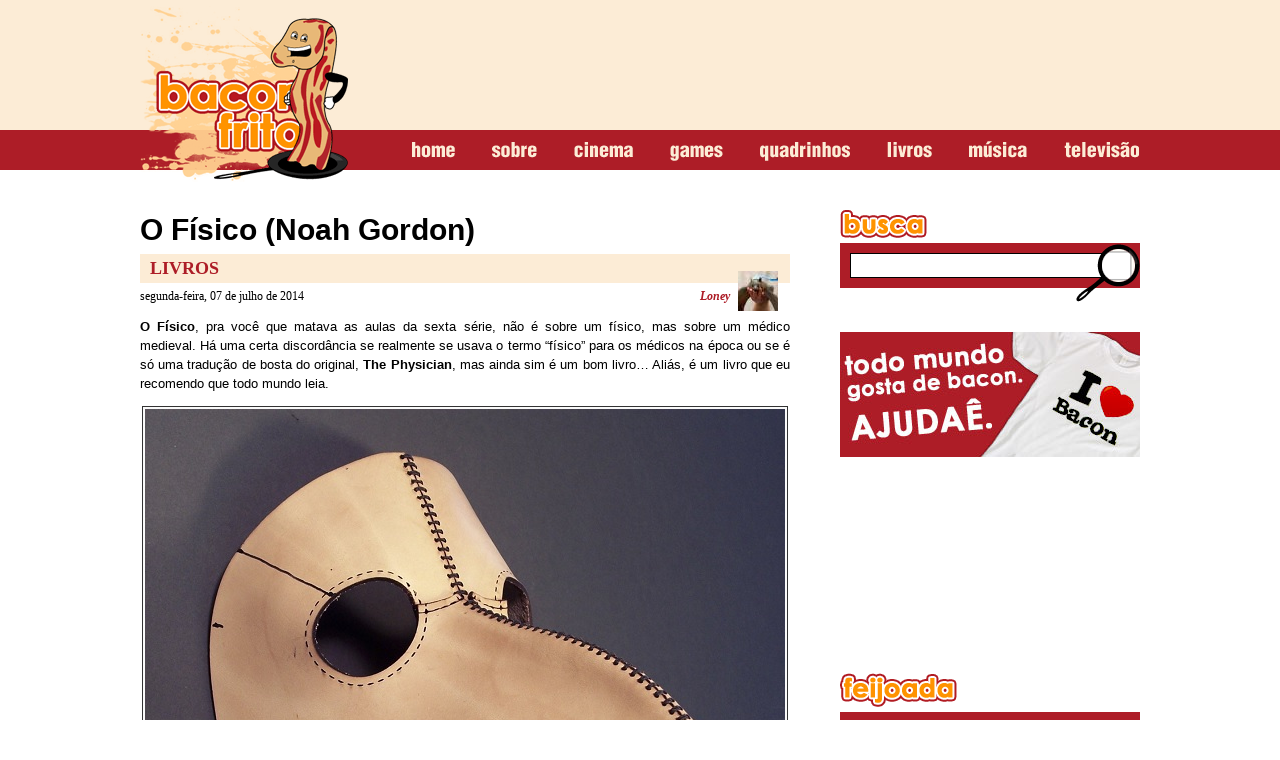

--- FILE ---
content_type: text/html; charset=UTF-8
request_url: https://www.baconfrito.com/o-fisico-noah-gordon.html
body_size: 53391
content:
<!DOCTYPE html PUBLIC "-//W3C//DTD XHTML 1.0 Strict//EN" "http://www.w3.org/TR/xhtml1/DTD/xhtml1-strict.dtd">
<html xmlns="http://www.w3.org/1999/xhtml" dir="ltr" lang="pt-BR">
<head profile="http://gmpg.org/xfn/11">

<meta property="fb:page_id" content="175023975847649" />

<meta http-equiv="Content-Type" content="text/html; charset=UTF-8" />
<meta name="generator" content="WordPress" /> <!-- leave this for stats -->
<link rel="stylesheet" href="https://www.baconfrito.com/wp-content/themes/bf/style.css" type="text/css" media="screen" />
<link rel="alternate" type="application/rss+xml" title="baconfrito RSS Feed" href="http://feeds.feedburner.com/baconfrito" />
<link rel="pingback" href="https://www.baconfrito.com/xmlrpc.php" />
<meta name="robots" content="all, index, follow, noydir, noodp"/>
<meta name="language" content="pt-BR" />

<link rel="shortcut icon" href="https://www.baconfrito.com/favicon.ico" type="image/x-icon" />
<link rel="apple-touch-icon" href="https://www.baconfrito.com/favicon.ico" />
<link rel="apple-touch-icon-precomposed" href="https://www.baconfrito.com/favicon.ico" />

<title>O Físico (Noah Gordon) - baconfrito</title>
<meta name="description" content="Vida e obra anglo-saxônica.">
<meta name="robots" content="index, follow, max-snippet:-1, max-image-preview:large, max-video-preview:-1">
<link rel="canonical" href="https://www.baconfrito.com/o-fisico-noah-gordon.html">
<meta property="og:url" content="https://www.baconfrito.com/o-fisico-noah-gordon.html">
<meta property="og:site_name" content="baconfrito">
<meta property="og:locale" content="pt_BR">
<meta property="og:type" content="article">
<meta property="article:author" content="https://www.facebook.com/baconfrito">
<meta property="article:publisher" content="https://www.facebook.com/baconfrito">
<meta property="article:section" content="Livros">
<meta property="article:tag" content="Noah Gordon">
<meta property="article:tag" content="O Físico">
<meta property="article:tag" content="Resenhas - Livros">
<meta property="article:tag" content="Rob J. Cole">
<meta property="og:title" content="O Físico (Noah Gordon) - baconfrito">
<meta property="og:description" content="Vida e obra anglo-saxônica.">
<meta property="og:image" content="https://www.baconfrito.com/wp-content/uploads/2014/07/máscara.jpg">
<meta property="og:image:secure_url" content="https://www.baconfrito.com/wp-content/uploads/2014/07/máscara.jpg">
<meta property="og:image:width" content="640">
<meta property="og:image:height" content="482">
<meta name="twitter:card" content="summary">
<meta name="twitter:site" content="baconfrito">
<meta name="twitter:creator" content="baconfrito">
<meta name="twitter:title" content="O Físico (Noah Gordon) - baconfrito">
<meta name="twitter:description" content="Vida e obra anglo-saxônica.">
<meta name="twitter:image" content="https://www.baconfrito.com/wp-content/uploads/2014/07/máscara.jpg">
<link rel='dns-prefetch' href='//www.googletagmanager.com' />
<link rel="alternate" type="application/rss+xml" title="Feed de comentários para baconfrito &raquo; O Físico (Noah Gordon)" href="https://www.baconfrito.com/o-fisico-noah-gordon.html/feed" />
<link rel="alternate" title="oEmbed (JSON)" type="application/json+oembed" href="https://www.baconfrito.com/wp-json/oembed/1.0/embed?url=https%3A%2F%2Fwww.baconfrito.com%2Fo-fisico-noah-gordon.html" />
<link rel="alternate" title="oEmbed (XML)" type="text/xml+oembed" href="https://www.baconfrito.com/wp-json/oembed/1.0/embed?url=https%3A%2F%2Fwww.baconfrito.com%2Fo-fisico-noah-gordon.html&#038;format=xml" />
<style id='wp-img-auto-sizes-contain-inline-css' type='text/css'>
img:is([sizes=auto i],[sizes^="auto," i]){contain-intrinsic-size:3000px 1500px}
/*# sourceURL=wp-img-auto-sizes-contain-inline-css */
</style>
<style id='wp-emoji-styles-inline-css' type='text/css'>

	img.wp-smiley, img.emoji {
		display: inline !important;
		border: none !important;
		box-shadow: none !important;
		height: 1em !important;
		width: 1em !important;
		margin: 0 0.07em !important;
		vertical-align: -0.1em !important;
		background: none !important;
		padding: 0 !important;
	}
/*# sourceURL=wp-emoji-styles-inline-css */
</style>
<style id='wp-block-library-inline-css' type='text/css'>
:root{--wp-block-synced-color:#7a00df;--wp-block-synced-color--rgb:122,0,223;--wp-bound-block-color:var(--wp-block-synced-color);--wp-editor-canvas-background:#ddd;--wp-admin-theme-color:#007cba;--wp-admin-theme-color--rgb:0,124,186;--wp-admin-theme-color-darker-10:#006ba1;--wp-admin-theme-color-darker-10--rgb:0,107,160.5;--wp-admin-theme-color-darker-20:#005a87;--wp-admin-theme-color-darker-20--rgb:0,90,135;--wp-admin-border-width-focus:2px}@media (min-resolution:192dpi){:root{--wp-admin-border-width-focus:1.5px}}.wp-element-button{cursor:pointer}:root .has-very-light-gray-background-color{background-color:#eee}:root .has-very-dark-gray-background-color{background-color:#313131}:root .has-very-light-gray-color{color:#eee}:root .has-very-dark-gray-color{color:#313131}:root .has-vivid-green-cyan-to-vivid-cyan-blue-gradient-background{background:linear-gradient(135deg,#00d084,#0693e3)}:root .has-purple-crush-gradient-background{background:linear-gradient(135deg,#34e2e4,#4721fb 50%,#ab1dfe)}:root .has-hazy-dawn-gradient-background{background:linear-gradient(135deg,#faaca8,#dad0ec)}:root .has-subdued-olive-gradient-background{background:linear-gradient(135deg,#fafae1,#67a671)}:root .has-atomic-cream-gradient-background{background:linear-gradient(135deg,#fdd79a,#004a59)}:root .has-nightshade-gradient-background{background:linear-gradient(135deg,#330968,#31cdcf)}:root .has-midnight-gradient-background{background:linear-gradient(135deg,#020381,#2874fc)}:root{--wp--preset--font-size--normal:16px;--wp--preset--font-size--huge:42px}.has-regular-font-size{font-size:1em}.has-larger-font-size{font-size:2.625em}.has-normal-font-size{font-size:var(--wp--preset--font-size--normal)}.has-huge-font-size{font-size:var(--wp--preset--font-size--huge)}.has-text-align-center{text-align:center}.has-text-align-left{text-align:left}.has-text-align-right{text-align:right}.has-fit-text{white-space:nowrap!important}#end-resizable-editor-section{display:none}.aligncenter{clear:both}.items-justified-left{justify-content:flex-start}.items-justified-center{justify-content:center}.items-justified-right{justify-content:flex-end}.items-justified-space-between{justify-content:space-between}.screen-reader-text{border:0;clip-path:inset(50%);height:1px;margin:-1px;overflow:hidden;padding:0;position:absolute;width:1px;word-wrap:normal!important}.screen-reader-text:focus{background-color:#ddd;clip-path:none;color:#444;display:block;font-size:1em;height:auto;left:5px;line-height:normal;padding:15px 23px 14px;text-decoration:none;top:5px;width:auto;z-index:100000}html :where(.has-border-color){border-style:solid}html :where([style*=border-top-color]){border-top-style:solid}html :where([style*=border-right-color]){border-right-style:solid}html :where([style*=border-bottom-color]){border-bottom-style:solid}html :where([style*=border-left-color]){border-left-style:solid}html :where([style*=border-width]){border-style:solid}html :where([style*=border-top-width]){border-top-style:solid}html :where([style*=border-right-width]){border-right-style:solid}html :where([style*=border-bottom-width]){border-bottom-style:solid}html :where([style*=border-left-width]){border-left-style:solid}html :where(img[class*=wp-image-]){height:auto;max-width:100%}:where(figure){margin:0 0 1em}html :where(.is-position-sticky){--wp-admin--admin-bar--position-offset:var(--wp-admin--admin-bar--height,0px)}@media screen and (max-width:600px){html :where(.is-position-sticky){--wp-admin--admin-bar--position-offset:0px}}

/*# sourceURL=wp-block-library-inline-css */
</style><style id='global-styles-inline-css' type='text/css'>
:root{--wp--preset--aspect-ratio--square: 1;--wp--preset--aspect-ratio--4-3: 4/3;--wp--preset--aspect-ratio--3-4: 3/4;--wp--preset--aspect-ratio--3-2: 3/2;--wp--preset--aspect-ratio--2-3: 2/3;--wp--preset--aspect-ratio--16-9: 16/9;--wp--preset--aspect-ratio--9-16: 9/16;--wp--preset--color--black: #000000;--wp--preset--color--cyan-bluish-gray: #abb8c3;--wp--preset--color--white: #ffffff;--wp--preset--color--pale-pink: #f78da7;--wp--preset--color--vivid-red: #cf2e2e;--wp--preset--color--luminous-vivid-orange: #ff6900;--wp--preset--color--luminous-vivid-amber: #fcb900;--wp--preset--color--light-green-cyan: #7bdcb5;--wp--preset--color--vivid-green-cyan: #00d084;--wp--preset--color--pale-cyan-blue: #8ed1fc;--wp--preset--color--vivid-cyan-blue: #0693e3;--wp--preset--color--vivid-purple: #9b51e0;--wp--preset--gradient--vivid-cyan-blue-to-vivid-purple: linear-gradient(135deg,rgb(6,147,227) 0%,rgb(155,81,224) 100%);--wp--preset--gradient--light-green-cyan-to-vivid-green-cyan: linear-gradient(135deg,rgb(122,220,180) 0%,rgb(0,208,130) 100%);--wp--preset--gradient--luminous-vivid-amber-to-luminous-vivid-orange: linear-gradient(135deg,rgb(252,185,0) 0%,rgb(255,105,0) 100%);--wp--preset--gradient--luminous-vivid-orange-to-vivid-red: linear-gradient(135deg,rgb(255,105,0) 0%,rgb(207,46,46) 100%);--wp--preset--gradient--very-light-gray-to-cyan-bluish-gray: linear-gradient(135deg,rgb(238,238,238) 0%,rgb(169,184,195) 100%);--wp--preset--gradient--cool-to-warm-spectrum: linear-gradient(135deg,rgb(74,234,220) 0%,rgb(151,120,209) 20%,rgb(207,42,186) 40%,rgb(238,44,130) 60%,rgb(251,105,98) 80%,rgb(254,248,76) 100%);--wp--preset--gradient--blush-light-purple: linear-gradient(135deg,rgb(255,206,236) 0%,rgb(152,150,240) 100%);--wp--preset--gradient--blush-bordeaux: linear-gradient(135deg,rgb(254,205,165) 0%,rgb(254,45,45) 50%,rgb(107,0,62) 100%);--wp--preset--gradient--luminous-dusk: linear-gradient(135deg,rgb(255,203,112) 0%,rgb(199,81,192) 50%,rgb(65,88,208) 100%);--wp--preset--gradient--pale-ocean: linear-gradient(135deg,rgb(255,245,203) 0%,rgb(182,227,212) 50%,rgb(51,167,181) 100%);--wp--preset--gradient--electric-grass: linear-gradient(135deg,rgb(202,248,128) 0%,rgb(113,206,126) 100%);--wp--preset--gradient--midnight: linear-gradient(135deg,rgb(2,3,129) 0%,rgb(40,116,252) 100%);--wp--preset--font-size--small: 13px;--wp--preset--font-size--medium: 20px;--wp--preset--font-size--large: 36px;--wp--preset--font-size--x-large: 42px;--wp--preset--spacing--20: 0.44rem;--wp--preset--spacing--30: 0.67rem;--wp--preset--spacing--40: 1rem;--wp--preset--spacing--50: 1.5rem;--wp--preset--spacing--60: 2.25rem;--wp--preset--spacing--70: 3.38rem;--wp--preset--spacing--80: 5.06rem;--wp--preset--shadow--natural: 6px 6px 9px rgba(0, 0, 0, 0.2);--wp--preset--shadow--deep: 12px 12px 50px rgba(0, 0, 0, 0.4);--wp--preset--shadow--sharp: 6px 6px 0px rgba(0, 0, 0, 0.2);--wp--preset--shadow--outlined: 6px 6px 0px -3px rgb(255, 255, 255), 6px 6px rgb(0, 0, 0);--wp--preset--shadow--crisp: 6px 6px 0px rgb(0, 0, 0);}:where(.is-layout-flex){gap: 0.5em;}:where(.is-layout-grid){gap: 0.5em;}body .is-layout-flex{display: flex;}.is-layout-flex{flex-wrap: wrap;align-items: center;}.is-layout-flex > :is(*, div){margin: 0;}body .is-layout-grid{display: grid;}.is-layout-grid > :is(*, div){margin: 0;}:where(.wp-block-columns.is-layout-flex){gap: 2em;}:where(.wp-block-columns.is-layout-grid){gap: 2em;}:where(.wp-block-post-template.is-layout-flex){gap: 1.25em;}:where(.wp-block-post-template.is-layout-grid){gap: 1.25em;}.has-black-color{color: var(--wp--preset--color--black) !important;}.has-cyan-bluish-gray-color{color: var(--wp--preset--color--cyan-bluish-gray) !important;}.has-white-color{color: var(--wp--preset--color--white) !important;}.has-pale-pink-color{color: var(--wp--preset--color--pale-pink) !important;}.has-vivid-red-color{color: var(--wp--preset--color--vivid-red) !important;}.has-luminous-vivid-orange-color{color: var(--wp--preset--color--luminous-vivid-orange) !important;}.has-luminous-vivid-amber-color{color: var(--wp--preset--color--luminous-vivid-amber) !important;}.has-light-green-cyan-color{color: var(--wp--preset--color--light-green-cyan) !important;}.has-vivid-green-cyan-color{color: var(--wp--preset--color--vivid-green-cyan) !important;}.has-pale-cyan-blue-color{color: var(--wp--preset--color--pale-cyan-blue) !important;}.has-vivid-cyan-blue-color{color: var(--wp--preset--color--vivid-cyan-blue) !important;}.has-vivid-purple-color{color: var(--wp--preset--color--vivid-purple) !important;}.has-black-background-color{background-color: var(--wp--preset--color--black) !important;}.has-cyan-bluish-gray-background-color{background-color: var(--wp--preset--color--cyan-bluish-gray) !important;}.has-white-background-color{background-color: var(--wp--preset--color--white) !important;}.has-pale-pink-background-color{background-color: var(--wp--preset--color--pale-pink) !important;}.has-vivid-red-background-color{background-color: var(--wp--preset--color--vivid-red) !important;}.has-luminous-vivid-orange-background-color{background-color: var(--wp--preset--color--luminous-vivid-orange) !important;}.has-luminous-vivid-amber-background-color{background-color: var(--wp--preset--color--luminous-vivid-amber) !important;}.has-light-green-cyan-background-color{background-color: var(--wp--preset--color--light-green-cyan) !important;}.has-vivid-green-cyan-background-color{background-color: var(--wp--preset--color--vivid-green-cyan) !important;}.has-pale-cyan-blue-background-color{background-color: var(--wp--preset--color--pale-cyan-blue) !important;}.has-vivid-cyan-blue-background-color{background-color: var(--wp--preset--color--vivid-cyan-blue) !important;}.has-vivid-purple-background-color{background-color: var(--wp--preset--color--vivid-purple) !important;}.has-black-border-color{border-color: var(--wp--preset--color--black) !important;}.has-cyan-bluish-gray-border-color{border-color: var(--wp--preset--color--cyan-bluish-gray) !important;}.has-white-border-color{border-color: var(--wp--preset--color--white) !important;}.has-pale-pink-border-color{border-color: var(--wp--preset--color--pale-pink) !important;}.has-vivid-red-border-color{border-color: var(--wp--preset--color--vivid-red) !important;}.has-luminous-vivid-orange-border-color{border-color: var(--wp--preset--color--luminous-vivid-orange) !important;}.has-luminous-vivid-amber-border-color{border-color: var(--wp--preset--color--luminous-vivid-amber) !important;}.has-light-green-cyan-border-color{border-color: var(--wp--preset--color--light-green-cyan) !important;}.has-vivid-green-cyan-border-color{border-color: var(--wp--preset--color--vivid-green-cyan) !important;}.has-pale-cyan-blue-border-color{border-color: var(--wp--preset--color--pale-cyan-blue) !important;}.has-vivid-cyan-blue-border-color{border-color: var(--wp--preset--color--vivid-cyan-blue) !important;}.has-vivid-purple-border-color{border-color: var(--wp--preset--color--vivid-purple) !important;}.has-vivid-cyan-blue-to-vivid-purple-gradient-background{background: var(--wp--preset--gradient--vivid-cyan-blue-to-vivid-purple) !important;}.has-light-green-cyan-to-vivid-green-cyan-gradient-background{background: var(--wp--preset--gradient--light-green-cyan-to-vivid-green-cyan) !important;}.has-luminous-vivid-amber-to-luminous-vivid-orange-gradient-background{background: var(--wp--preset--gradient--luminous-vivid-amber-to-luminous-vivid-orange) !important;}.has-luminous-vivid-orange-to-vivid-red-gradient-background{background: var(--wp--preset--gradient--luminous-vivid-orange-to-vivid-red) !important;}.has-very-light-gray-to-cyan-bluish-gray-gradient-background{background: var(--wp--preset--gradient--very-light-gray-to-cyan-bluish-gray) !important;}.has-cool-to-warm-spectrum-gradient-background{background: var(--wp--preset--gradient--cool-to-warm-spectrum) !important;}.has-blush-light-purple-gradient-background{background: var(--wp--preset--gradient--blush-light-purple) !important;}.has-blush-bordeaux-gradient-background{background: var(--wp--preset--gradient--blush-bordeaux) !important;}.has-luminous-dusk-gradient-background{background: var(--wp--preset--gradient--luminous-dusk) !important;}.has-pale-ocean-gradient-background{background: var(--wp--preset--gradient--pale-ocean) !important;}.has-electric-grass-gradient-background{background: var(--wp--preset--gradient--electric-grass) !important;}.has-midnight-gradient-background{background: var(--wp--preset--gradient--midnight) !important;}.has-small-font-size{font-size: var(--wp--preset--font-size--small) !important;}.has-medium-font-size{font-size: var(--wp--preset--font-size--medium) !important;}.has-large-font-size{font-size: var(--wp--preset--font-size--large) !important;}.has-x-large-font-size{font-size: var(--wp--preset--font-size--x-large) !important;}
/*# sourceURL=global-styles-inline-css */
</style>

<style id='classic-theme-styles-inline-css' type='text/css'>
/*! This file is auto-generated */
.wp-block-button__link{color:#fff;background-color:#32373c;border-radius:9999px;box-shadow:none;text-decoration:none;padding:calc(.667em + 2px) calc(1.333em + 2px);font-size:1.125em}.wp-block-file__button{background:#32373c;color:#fff;text-decoration:none}
/*# sourceURL=/wp-includes/css/classic-themes.min.css */
</style>
<link rel='stylesheet' id='contact-form-7-css' href='https://www.baconfrito.com/wp-content/plugins/contact-form-7/includes/css/styles.css?ver=6.1.4' type='text/css' media='all' />
<link rel='stylesheet' id='wpa-css-css' href='https://www.baconfrito.com/wp-content/plugins/honeypot/includes/css/wpa.css?ver=2.3.04' type='text/css' media='all' />
<script type="text/javascript" src="https://www.baconfrito.com/wp-includes/js/jquery/jquery.min.js?ver=3.7.1" id="jquery-core-js"></script>
<script type="text/javascript" src="https://www.baconfrito.com/wp-includes/js/jquery/jquery-migrate.min.js?ver=3.4.1" id="jquery-migrate-js"></script>

<!-- Snippet da etiqueta do Google (gtag.js) adicionado pelo Site Kit -->
<!-- Snippet do Google Análises adicionado pelo Site Kit -->
<script type="text/javascript" src="https://www.googletagmanager.com/gtag/js?id=G-QT0EPBEZDJ" id="google_gtagjs-js" async></script>
<script type="text/javascript" id="google_gtagjs-js-after">
/* <![CDATA[ */
window.dataLayer = window.dataLayer || [];function gtag(){dataLayer.push(arguments);}
gtag("set","linker",{"domains":["www.baconfrito.com"]});
gtag("js", new Date());
gtag("set", "developer_id.dZTNiMT", true);
gtag("config", "G-QT0EPBEZDJ");
//# sourceURL=google_gtagjs-js-after
/* ]]> */
</script>
<link rel="https://api.w.org/" href="https://www.baconfrito.com/wp-json/" /><link rel="alternate" title="JSON" type="application/json" href="https://www.baconfrito.com/wp-json/wp/v2/posts/78090" /><link rel="EditURI" type="application/rsd+xml" title="RSD" href="https://www.baconfrito.com/xmlrpc.php?rsd" />

<link rel='shortlink' href='https://www.baconfrito.com/?p=78090' />
<meta name="generator" content="Site Kit by Google 1.171.0" />	<link rel="stylesheet" type="text/css" media="screen" href="https://www.baconfrito.com/wp-content/plugins/wp-contact-form-iii/wp-contactform-iii.css" />


<!-- Meta-etiquetas do Google AdSense adicionado pelo Site Kit -->
<meta name="google-adsense-platform-account" content="ca-host-pub-2644536267352236">
<meta name="google-adsense-platform-domain" content="sitekit.withgoogle.com">
<!-- Fim das meta-etiquetas do Google AdSense adicionado pelo Site Kit -->
<noscript><style>.lazyload[data-src]{display:none !important;}</style></noscript><style>.lazyload{background-image:none !important;}.lazyload:before{background-image:none !important;}</style>
</head>
<body>

<div id="topo">
		<a href="https://www.baconfrito.com" title="baconfrito" id="logo">baconfrito</a>
		<div id="superbanner">
					<div class="textwidget"></div>
			</div>
	<ul id="menu">
		<li class="home"><a href="https://www.baconfrito.com" title="home">home</a></li>
		<li class="sobre">
			<a href="https://www.baconfrito.com/sobre" title="sobre">sobre</a>
			<ul>
				<li><a href="https://www.baconfrito.com/contato" title="contato">Contato</a></li>
				<li><a href="https://www.baconfrito.com/anuncie" title="media kit">Media Kit</a></li>
			</ul>
		</li>
		<li class="cinema">
			<a href="https://www.baconfrito.com/mais/cinema" title="cinema">cinema</a>
			<ul>
					<li class="cat-item cat-item-3312"><a href="https://www.baconfrito.com/mais/cinema/bogart-e-tanga">Bogart é TANGA!</a>
</li>
	<li class="cat-item cat-item-3313"><a href="https://www.baconfrito.com/mais/cinema/classico-e-classico">Clássico é Clássico</a>
</li>
	<li class="cat-item cat-item-3315"><a href="https://www.baconfrito.com/mais/cinema/filmes-bons-que-passam-batidos">Filmes bons que passam batidos</a>
</li>
	<li class="cat-item cat-item-3316"><a href="https://www.baconfrito.com/mais/cinema/pipoca-com-legenda">Pipoca Com Legenda</a>
</li>
	<li class="cat-item cat-item-3318"><a href="https://www.baconfrito.com/mais/cinema/primeira-fila">Primeira Fila</a>
</li>
				<li><a href="http://www.baconfrito.com/tag/estreias">Estreias da Semana</a></li>
				<li><a href="http://www.baconfrito.com/tag/materias-cinema">Matérias</a></li>
			</ul>
		</li>
		<li class="games">
			<a href="https://www.baconfrito.com/mais/games" title="games">games</a>
			<ul>
					<li class="cat-item cat-item-6"><a href="https://www.baconfrito.com/mais/games/gamefreaks">GameFreaks</a>
</li>
	<li class="cat-item cat-item-6428"><a href="https://www.baconfrito.com/mais/games/garotas-no-controle">Garotas no Controle</a>
</li>
	<li class="cat-item cat-item-4392"><a href="https://www.baconfrito.com/mais/games/jogai-games">Jogaí</a>
</li>
	<li class="cat-item cat-item-10"><a href="https://www.baconfrito.com/mais/games/nerd-o-matic">Nerd-O-Matic</a>
</li>
				<li><a href="http://www.baconfrito.com/tag/materias-jogos">Matérias</a></li>
			</ul>
		</li>
		<li class="quadrinhos">
			<a href="https://www.baconfrito.com/mais/hqs" title="quadrinhos">quadrinhos</a>
			<ul>
					<li class="cat-item cat-item-3021"><a href="https://www.baconfrito.com/mais/hqs/biblia-nerd">Bíblia Nerd</a>
</li>
	<li class="cat-item cat-item-3018"><a href="https://www.baconfrito.com/mais/hqs/nona-arte">Nona Arte</a>
</li>
	<li class="cat-item cat-item-2939"><a href="https://www.baconfrito.com/mais/hqs/webcomics">Webcomics</a>
</li>
				<li><a href="http://www.baconfrito.com/tag/materias-hqs">Matérias</a></li>
			</ul>
		</li>
		<li class="livros">
			<a href="https://www.baconfrito.com/mais/livros" title="livros">livros</a>
			<ul>
					<li class="cat-item cat-item-3014"><a href="https://www.baconfrito.com/mais/livros/analfabetismo-funcional">Analfabetismo Funcional</a>
</li>
	<li class="cat-item cat-item-3015"><a href="https://www.baconfrito.com/mais/livros/antipodas-da-mente">Antípodas da Mente</a>
</li>
	<li class="cat-item cat-item-639"><a href="https://www.baconfrito.com/mais/livros/contos">Contos</a>
</li>
				<li><a href="http://www.baconfrito.com/tag/materias-literatura">Matérias</a></li>
			</ul>
		</li>
		<li class="musica">
			<a href="https://www.baconfrito.com/mais/musica" title="música">música</a>
			<ul>
					<li class="cat-item cat-item-3910"><a href="https://www.baconfrito.com/mais/musica/clipe-da-semana">Clipe da Semana</a>
</li>
	<li class="cat-item cat-item-1834"><a href="https://www.baconfrito.com/mais/musica/new-emo">New Emo</a>
</li>
				<li><a href="http://www.baconfrito.com/tag/materias-musica">Matérias</a></li>
			</ul>
		</li>
		<li class="televisao">
			<a href="https://www.baconfrito.com/mais/televisao" title="televisão">televisão</a>
			<ul>
					<li class="cat-item cat-item-3319"><a href="https://www.baconfrito.com/mais/televisao/sitcom">Sit.Com</a>
</li>
	<li class="cat-item cat-item-8994"><a href="https://www.baconfrito.com/mais/televisao/webseries">Webseries</a>
</li>
				<li><a href="http://www.baconfrito.com/tag/materias-tv">Matérias</a></li>
			</ul>
		</li>
	</ul>
</div>

<div id="conteudo">	<div id="posts">
				<div class="post">
			<h1>O Físico (Noah Gordon)</h1>
			<div class="post-topo">
				<span class="secao"><a href="https://www.baconfrito.com/mais/livros" rel="category tag">Livros</a></span>
				<img src="[data-uri]" alt="" class="foto-autor lazyload" data-src="https://www.baconfrito.com/wp-content/themes/bf/images/autores/loney.jpg" decoding="async" data-eio-rwidth="40" data-eio-rheight="40" /><noscript><img src="https://www.baconfrito.com/wp-content/themes/bf/images/autores/loney.jpg" alt="" class="foto-autor" data-eio="l" /></noscript>
				segunda-feira, 07 de julho de 2014				<span class="autor"><a href="https://www.baconfrito.com/author/loney" title="Posts de Loney" rel="author">Loney</a></span>
			</div>
			<p><strong>O Físico</strong>, pra você que matava as aulas da sexta série, não é sobre um físico, mas sobre um médico medieval. Há uma certa discordância se realmente se usava o termo &#8220;físico&#8221; para os médicos na época ou se é só uma tradução de bosta do original, <strong>The Physician</strong>, mas ainda sim é um bom livro&#8230; Aliás, é um livro que eu recomendo que todo mundo leia. </p>
<div class="legendacentro"><img decoding="async" src="[data-uri]" class="centro lazyload" alt=" " data-src="http://www.baconfrito.com/wp-content/uploads/2014/07/máscara.jpg" /><noscript><img decoding="async" src="http://www.baconfrito.com/wp-content/uploads/2014/07/máscara.jpg" class="centro" alt=" " data-eio="l" /></noscript>Não, não assim.</div>
<p><span id="more-78090"></span></p>
<p>O ano é <strong>1021</strong>. Sim, século 11, mais de 300 anos antes da peste negra e das máscaras com bico. A Inglaterra é governada por reis dinamarqueses, Londres é ínfima parte do que viria a ser e é nesse mundo que vivem os <strong>Cole</strong>. <strong>Rob Jeremy</strong> é o mais velho entre seis irmãos, o pai é carpinteiro e a mãe costura para fora. Bem, encurtando a história, é uma vida difícil: A mãe morre, o pai morre pouco tempo depois e os filhos só não são largados graças à <strong>Corporação dos Carpinteiros de Londres</strong>, afinal, se eles não se cuidam entre si, o rei é que não fará. Com a morte dos pais, a Corporação arranja para que cada um dos filhos seja adotado, e Rob acaba sendo tomado como aprendiz de um barbeiro-cirurgião.</p>
<p>Ainda em relação às aulas da sexta série, na Europa da época era comum o barbeiro ser um amontoado de outras profissões, que nem foram os dentistas em outras épocas e lugares. Indo pras aulas da oitava série, dois exemplos são, respectivamente, o <strong>Barbeiro</strong> em <strong>Memórias de um Sargento de Milícias</strong> e o próprio <strong>Tiradentes</strong>. Mas então, na Europa do século 11 os barbeiros eram aqueles caras que viajavam por tudo que é lugar, fazendo shows de mágica, vendendo esgoto engarrafado e, com certa sorte, curando uma ou outra doença. Boa parte deles sequer era, de fato, barbeiro, e este é o caso aqui.</p>
<div class="legendacentro"><img decoding="async" src="[data-uri]" class="centro lazyload" alt=" " data-src="http://www.baconfrito.com/wp-content/uploads/2014/07/barbershop16c_pd.gif" /><noscript><img decoding="async" src="http://www.baconfrito.com/wp-content/uploads/2014/07/barbershop16c_pd.gif" class="centro" alt=" " data-eio="l" /></noscript>E viva a sangria.</div>
<p>Quem &#8220;adotou&#8221; Rob J. foi <strong>Henry Croft</strong>, ou melhor <strong>Barber</strong> (Sim, criatividade pra dar e vender). Ele o ensinou os malabarismos, as histórias, como fazer o Específico Universal e várias outras coisas. O detalhe: Barber era um dos melhores no que fazia, tanto em relação ao espetáculo quanto à tratar os doentes. A questão é que a maioria simplesmente acabava matando os pacientes e, na época, os médicos eram piores que os barbeiros-cirurgiões, ao ponto de, na vida real e na história, a população os considerar feiticeiros e os matar, dos mais variados jeitos, por isso, quase uma prévia da Inquisição.</p>
<p>Aqui vem um dos motivos principais da história e um dos problemas do livro: Rob J. tem um dom, que é saber se a pessoa está bem ou se em pouco tempo irá morrer. Ao tocar alguém, ele consegue sentir a força vital de uma pessoa, e numa época em que a Igreja mandava, isso não é algo a se sair contando por aí. O problema é que, na história, esse dom é um dos grandes motivos por Rob querer se tornar médico, mas ao longo de todo o livro o dom não faz diferença alguma. Ele impressiona meia dúzia de pessoas ao falar que alguém vai morrer e a pessoa morrer mesmo, mas o grande motivador, o grande ponto de apoio da história e do personagem, praticamente não faz diferença nenhuma no livro. O livro chega a afirmar que há uma grande rede de comunicação entre pessoas com o mesmo dom, mas não sai disso.</p>
<div class="legendacentro"><img decoding="async" src="[data-uri]" class="centro lazyload" alt=" " data-src="http://www.baconfrito.com/wp-content/uploads/2014/07/healer.jpg" /><noscript><img decoding="async" src="http://www.baconfrito.com/wp-content/uploads/2014/07/healer.jpg" class="centro" alt=" " data-eio="l" /></noscript><s>Sono, seu broxa inútil, vem me ajudar Sono.</s></div>
<p>Adiantando a história, Rob cresce, aprende tudo que seria possível com Barber, e quando este morre, Rob é seu único herdeiro. Ele continua como barbeiro-cirurgião até que se da conta de que não sabe porra nenhuma, e que a maioria das pessoas que trata morre do mesmo jeito. Até que, num belo dia, um médico judeu, <strong>Benjamim Merlin</strong>, ao ver que Rob não poderia fazer nada para curar um homem com catarata, se intromete e diz que, com uma cirurgia, pode curá-lo. Uma cirurgia ocular no século 11. É com esse médico que Rob descobre que, na Pérsia, pode estudar e vir a se tornar médico. Acontece que, na época, a <strong>Igreja Católica</strong> era dividia entre <strong>Ocidental</strong>, sediada em <strong>Roma</strong>, e <strong>Oriental</strong>, sediada em <strong>Constantinopla</strong>, e por ordem da Igreja Ocidental, um cristão não poderia ir estudar na <strong>Pérsia</strong>, que não só era pagã, mas estava sob o domínio da Igreja Oriental. E assim se cria o plano: Rob vai para a Pérsia estudar medicina com o maior médico do mundo, <strong>Abu Ali at-Husain ibn Abdullah ibn Sina</strong>, ou só Ibn Sina, pros mais chegados, e para isso Rob vai se passar por judeu.</p>
<p><img decoding="async" src="[data-uri]" class="centro lazyload" alt=" " data-src="http://www.baconfrito.com/wp-content/uploads/2014/07/ibn-sina.jpg" /><noscript><img decoding="async" src="http://www.baconfrito.com/wp-content/uploads/2014/07/ibn-sina.jpg" class="centro" alt=" " data-eio="l" /></noscript></p>
<p>Parágrafo à parte, o cara acima é o próprio Ibn Sina. Sim, ele realmente existiu, e você talvez o conheça por <strong>Avicena</strong>. Junto de <strong>Al-Juzjani</strong>, outro médico (E pupilo de Ibn Sina), são os dois únicos personagens do livro que realmente existiram, ainda que o livro não se baseie realmente em suas vidas.</p>
<p>Enfim, Rob vai para a Pérsia e basicamente o livro conta de sua infância até seu retorno para a Inglaterra. Não, isso não é <em>spoiler</em>: O livro é separado em partes, cada uma cuidando de uma parte da vida de Rob. Acreditem, é realmente difícil resumir a história desse livro: Tudo dito nos parágrafos anteriores aí foram apenas as primeiras 160 páginas, dum livro de 600. Não contarei mais, porque a história é legal (E tem tanta, tanta coisa&#8230;), mas não pensem que é o ponto forte do livro. O Físico ganhou outras duas continuações, ambas contando a história de sucessores da família de Rob J, sempre com alguma relação com a medicina, mas não precisa lê-los: O Físico é um livro fechado, e as continuações só ocorreram por causa do sucesso, principalmente na Europa, nos EUA foi bem fraco. Em 2013 foi feita uma adaptação alemã pro cinema, com o mesmo nome (Aqui e nas gringas), que conta inclusive com o <strong>Ben Kingsley</strong> e o <strong>Stellan Skarsgård</strong> no elenco. Não assisti, mas o filme está previsto para estrear aqui no <strong>Brasil</strong> dia 25 de setembro.</p>
<div class="legendacentro"><img decoding="async" src="[data-uri]" class="centro lazyload" alt=" " data-src="http://www.baconfrito.com/wp-content/uploads/2014/07/ispahan.jpg" /><noscript><img decoding="async" src="http://www.baconfrito.com/wp-content/uploads/2014/07/ispahan.jpg" class="centro" alt=" " data-eio="l" /></noscript><strong>Ispahan</strong>, pra onde Rob vai, na Pérsia, também existe.</div>
<p>Já falei de relance, mas repito: A história não é grande coisa. Rob fica órfão, é adotado, aprende uma profissão, viaja pra Pérsia pra estudar medicina e, anos depois, volta pra Inglaterra. Não só o negócio do dom dele é subaproveitado <s>essa palavra existe?</s>, mas alguns personagens também, além de uma ou outra situação. Há momentos em que a narrativa pula partes importantes e outros em que se estende, não em momentos sem importância, mas que não faria grande diferença se fosse mais curto. E, de uma forma geral, o final do livro deixa à desejar: É um final meio corrido, um tanto abrupto, ainda que suave na história. Eu literalmente terminei o livro e só me dei conta quando já estava lendo a primeira linha dos agradecimentos do autor.</p>
<p>A pesquisa e, consequentemente, a ambientação do livro é realmente foda. Você não vai ter aquela conhecida sensação de que está lembro sobre tempos mortos e atrasados, habitados por um bando de retardados mentais, controlados pela religião e que se dobram à qualquer monarca. Todos estes elementos estão no livro: A religião, tanto a católica quanto a judia, são partes bem importantes da história, mas este definitivamente não é um livro que se lê como se fosse um &#8220;retrato de épocas passadas&#8221;: O <strong>Noah Gordon</strong> consegue contar sobre o século 11 de forma vívida, em que realmente havia pessoas vivendo, e não apenas retratos e arqueologia. O Físico é tão natural que às vezes você vai se esquecer que é uma história que se passa há mil anos.</p>
<p>Muito bom, mas nada disso é o motivo pelo qual você deve ler o livro. Através de seus erros e acertos, tanto na história quanto na narrativa, o Noah Gordon acaba por criar a melhor representação da trajetória de uma vida que eu já vi, dentre todas as mídias possíveis. O problema é que eu não sei se foi de propósito (O que seria incrível) ou não, mas estou mais inclinado à esta última, uma vez que fazer tal coisa propositadamente é digno de aplausos em pé, e em nenhum momento o livro se mostra mais do que é.</p>
<p>Ok, então por que você deve ler O Físico? Justamente por isso: Eu NUNCA vi obra nenhuma retratar de forma tão bem a vida de uma pessoa. Sabe quando, ao pensar sobre a própria trajetória e/ou a trajetória de alguém que conhecemos de perto conseguimos ver os momentos-chave, as pessoas importantes e fatos decisivos? E quando temos a sensação de que meses voam, mas alguns dias duram anos? E até mesmo quando pensamos nas pessoas que já fizeram parte das nossas vidas e já não fazem mais, seja porque morreram ou porque seguimos caminhos diferentes? O Físico é a história da vida do Rob J de modo que apenas se você estivesse ao lado dele poderia saber, e isso é algo que nunca vi acontecer numa história antes. Esta obra, de ficção, vale lembrar, é um retrato mais fiel, claro, definido e bem contado possível de uma vida humana (Nos vários significados da palavra). É melhor que toda e qualquer biografia (E mesmo autobiografia) que já conheci.</p>
<div class="legendacentro"><img decoding="async" src="[data-uri]" class="centro lazyload" alt=" " data-src="http://www.baconfrito.com/wp-content/uploads/2014/07/Noah+Gordon+Physician+Photo+Call+Madrid+SGPkTQntep5l.jpg" /><noscript><img decoding="async" src="http://www.baconfrito.com/wp-content/uploads/2014/07/Noah+Gordon+Physician+Photo+Call+Madrid+SGPkTQntep5l.jpg" class="centro" alt=" " data-eio="l" /></noscript>O autor.</div>
<p>A grande pergunta é se o Noah Gordon fez o que fez com ou sem consciência do que fez. Se realmente fez, o que é extremamente difícil, esta é uma das melhores obras jamais criadas. Sim, eu falei isso mesmo, e estou pronto para defendê-la, mas admito que nunca imaginei que falaria tal coisa, ainda mais levando em conta o tipo de livro que este é: Quase nunca a máxima &#8220;não julgue um livro pela capa&#8221; se aplica, mas esta definitivamente é uma dessas exceções.</p>
<p>E ainda assim, é um daqueles fatídicos exemplos de &#8220;uma vez na vida e outra na morte&#8221;, porque se a mínima coisa fosse diferente do que é, o livro não daria certo. Um erro a menos ou um acerto a mais simplesmente acabariam com a obra. Sabe aquela frase de autoajuda, &#8220;são as imperfeições das pessoas que as tornam únicas&#8221;? Pois é. Enquanto a decisão de aplaudir o Noah Gordon ainda fica em aberto, eu aplaudo, sem medo algum, esta obra. Não sei quanto às continuações (E, ao menos num futuro próximo, não pretendo lê-las), mas O Físico definitivamente é um livro que você deve ler. Talvez até mais que os grandes nomes da literatura.</p>
<div class="nota-10">
<div class="critica">
<h3>O Físico</h3>
<p><img decoding="async" src="[data-uri]" class="centro lazyload" alt=" " data-src="http://www.baconfrito.com/wp-content/uploads/2014/07/físico.jpg" /><noscript><img decoding="async" src="http://www.baconfrito.com/wp-content/uploads/2014/07/físico.jpg" class="centro" alt=" " data-eio="l" /></noscript><br />
<strong>The Physician</strong><br />
<strong>Ano de Edição:</strong> 1996<br />
<strong>Autor:</strong> Noah Gordon<br />
<strong>Número de Páginas:</strong> 592<br />
<strong>Editora:</strong> Rocco</div>
</div>
			<p>Leia mais em: <strong><a href="https://www.baconfrito.com/tag/noah-gordon" rel="tag">Noah Gordon</a>, <a href="https://www.baconfrito.com/tag/o-fisico" rel="tag">O Físico</a>, <a href="https://www.baconfrito.com/tag/resenhas-livros" rel="tag">Resenhas - Livros</a>, <a href="https://www.baconfrito.com/tag/rob-j-cole" rel="tag">Rob J. Cole</a></strong></p>		</div>
		<div class="post">
			<h3>Antes de comentar, tenha em mente que...</h3>
			<p>...os comentários são de responsabilidade de seus autores, e o Bacon Frito não se responsabiliza por nenhum deles. Se fode ae.</p>
			
<div id="disqus_thread"></div>
		</div>
			</div>
		<div id="lateral">		<div id="coluna-centro">			<div class="box">				<h3 class="busca">busca</h3>				<form method="get" id="searchform" action="https://www.baconfrito.com">					<input type="text" name="s" id="s" value=""/>					<input type="submit" id="searchsubmit" value=""/>				</form>			</div>			<div class="box">			<div class="textwidget"><a href="https://www.baconfrito.com/ajude-o-bacon-seja-escrevendo-ou-nao.html"><img src="[data-uri]" alt="" data-src="https://www.baconfrito.com/wp-content/themes/bf/images/anuncie.jpg" decoding="async" class="lazyload" data-eio-rwidth="300" data-eio-rheight="125" /><noscript><img src="https://www.baconfrito.com/wp-content/themes/bf/images/anuncie.jpg" alt="" data-eio="l" /></noscript></a></div>
		</div><div class="box">			<div class="textwidget"><iframe  style="border:none;overflow:hidden" scrolling="no" frameborder="0" allowTransparency="true" allow="encrypted-media" data-src="https://www.facebook.com/plugins/page.php?href=https%3A%2F%2Fwww.facebook.com%2Fbaconfrito%2F&tabs=timeline&width=300&height=500&small_header=false&adapt_container_width=true&hide_cover=false&show_facepile=true&appId" class="lazyload"></iframe></div>
		</div>						<div class="box">				<h3 class="feijoada">feijoada</h3>				<div id="feijoada">					<img src="https://www.baconfrito.com/wp-content/themes/bf/scripts/timthumb.php?src=https://www.baconfrito.com/wp-content/uploads/2022/11/ackchyually.png&w=80&h=80&zc=1" width="80" height="80" alt="" />					<a href="https://www.baconfrito.com/team-fortress-2-subclasses-playstyle-coceira-no-cu-sei-la.html" title="Team Fortress 2 – Subclasses, playstyle, coceira no cu, sei lá">						<span>Team Fortress 2 – Subclasses, playstyle, coceira no cu, sei lá</span>						Confira »					</a>				</div>			</div>						<div class="box">				<h3 class="socialize-se">socialize-se</h3>				<ul id="midias-sociais">					<li class="newsletter"><a href="http://feedburner.google.com/fb/a/mailverify?uri=baconfrito&loc=pt_BR" title="Receba os artigos no seu e-mail!">Receba os artigos no seu e-mail!</a></li>					<li class="feed"><a href="http://feeds.feedburner.com/baconfrito" title="Assine nosso feed"><span>Assine</span> nosso feed</a></li>					<li class="twitter"><a href="" title="Siga no twitter"><span>Mané</span> twitter</a></li>					<li class="facebook"><a href="http://facebook.com/baconfrito" title="Curta no facebook"><span>Curta</span> no facebook</a></li>					<li class="orkut"><a href="" title="Sei lá no orkut"><span>Morreu</span> o orkut</a></li>				</ul>			</div>			</div>		<div id="coluna-esquerda">			<h3 class="confira">confira</h3>			<div class="box">			<div class="textwidget"></div>
		</div>		</div>		<div id="coluna-direita">			<h3 class="quem">quem?</h3>			<div class="box">								<ul>
					<li>
						<img src="[data-uri]" alt="" data-src="https://www.baconfrito.com/wp-content/themes/bf/images/membros/pizurk.jpg" decoding="async" class="lazyload" data-eio-rwidth="120" data-eio-rheight="40" /><noscript><img src="https://www.baconfrito.com/wp-content/themes/bf/images/membros/pizurk.jpg" alt="" data-eio="l" /></noscript>
						<a href="http://www.baconfrito.com/author/pizurk" class="membro">Pizurk</a>
						editor-chefe
						<span>
							<a href="mailto:pizurk@baconfrito.com">email</a> - <a target="_blank" href="http://www.lastfm.com.br/user/pizurk">last.fm</a>
						</span>
					</li>
					<li>
						<img src="[data-uri]" alt="" data-src="https://www.baconfrito.com/wp-content/themes/bf/images/membros/jo.jpg" decoding="async" class="lazyload" data-eio-rwidth="120" data-eio-rheight="40" /><noscript><img src="https://www.baconfrito.com/wp-content/themes/bf/images/membros/jo.jpg" alt="" data-eio="l" /></noscript>
						<a href="http://www.baconfrito.com/author/jo" class="membro">Jo</a>
						redator
						<span>
							<a href="mailto:jo@baconfrito.com">email</a> - <a target="_blank" href="http://www.facebook.com/jo.jopes">facebook</a>
						</span>
					</li>
					<li>
				</ul>			</div>			<div class="box">			<div class="textwidget"><a target='blank' href="http://www.ibep-nacional.com.br/"><img src="[data-uri]" class="centro lazyload" alt=" " data-src="https://www.baconfrito.com/wp-content/uploads/2015/03/ConradEditora.jpg" decoding="async" data-eio-rwidth="120" data-eio-rheight="120" /><noscript><img src="https://www.baconfrito.com/wp-content/uploads/2015/03/ConradEditora.jpg" class="centro" alt=" " data-eio="l" /></noscript></a></div>
		</div><div class="box">			<div class="textwidget"></div>
		</div>		</div>	</div></div>

<div id="rodape">
	<strong>baconfrito</strong>
	<ul id="links">
		<li class="home"><a href="http://baconfrito.com" title="home">home</a></li>
		<li class="contato"><a href="http://baconfrito.com/contato" title="contato">contato</a></li>
		<li class="anuncie"><a href="http://baconfrito.com/anuncie" title="anuncie">anuncie</a></li>
		<li class="politica-de-privacidade"><a href="http://baconfrito.com/politica-de-privacidade" title="política de privacidade">política de privacidade</a></li>
	</ul>
	<ul id="creditos">
		<li class="feed"><a href="http://feeds.feedburner.com/baconfrito" title="Assine o feed">feed</a>
		<li class="wordpress"><a href="http://wordpress.org" title="Powered by Wordpress">wordpress</a>
		<li class="webdesign"><a href="http://fabiolobo.com.br/web" title="Fabio Lobo | Web Design">web design</a>
	</ul>
	<script type="speculationrules">
{"prefetch":[{"source":"document","where":{"and":[{"href_matches":"/*"},{"not":{"href_matches":["/wp-*.php","/wp-admin/*","/wp-content/uploads/*","/wp-content/*","/wp-content/plugins/*","/wp-content/themes/bf/*","/*\\?(.+)"]}},{"not":{"selector_matches":"a[rel~=\"nofollow\"]"}},{"not":{"selector_matches":".no-prefetch, .no-prefetch a"}}]},"eagerness":"conservative"}]}
</script>
<script type="text/javascript" id="eio-lazy-load-js-before">
/* <![CDATA[ */
var eio_lazy_vars = {"exactdn_domain":"","skip_autoscale":0,"bg_min_dpr":1.100000000000000088817841970012523233890533447265625,"threshold":0,"use_dpr":1};
//# sourceURL=eio-lazy-load-js-before
/* ]]> */
</script>
<script type="text/javascript" src="https://www.baconfrito.com/wp-content/plugins/ewww-image-optimizer/includes/lazysizes.min.js?ver=831" id="eio-lazy-load-js" async="async" data-wp-strategy="async"></script>
<script type="text/javascript" src="https://www.baconfrito.com/wp-includes/js/dist/hooks.min.js?ver=dd5603f07f9220ed27f1" id="wp-hooks-js"></script>
<script type="text/javascript" src="https://www.baconfrito.com/wp-includes/js/dist/i18n.min.js?ver=c26c3dc7bed366793375" id="wp-i18n-js"></script>
<script type="text/javascript" id="wp-i18n-js-after">
/* <![CDATA[ */
wp.i18n.setLocaleData( { 'text direction\u0004ltr': [ 'ltr' ] } );
//# sourceURL=wp-i18n-js-after
/* ]]> */
</script>
<script type="text/javascript" src="https://www.baconfrito.com/wp-content/plugins/contact-form-7/includes/swv/js/index.js?ver=6.1.4" id="swv-js"></script>
<script type="text/javascript" id="contact-form-7-js-translations">
/* <![CDATA[ */
( function( domain, translations ) {
	var localeData = translations.locale_data[ domain ] || translations.locale_data.messages;
	localeData[""].domain = domain;
	wp.i18n.setLocaleData( localeData, domain );
} )( "contact-form-7", {"translation-revision-date":"2025-05-19 13:41:20+0000","generator":"GlotPress\/4.0.1","domain":"messages","locale_data":{"messages":{"":{"domain":"messages","plural-forms":"nplurals=2; plural=n > 1;","lang":"pt_BR"},"Error:":["Erro:"]}},"comment":{"reference":"includes\/js\/index.js"}} );
//# sourceURL=contact-form-7-js-translations
/* ]]> */
</script>
<script type="text/javascript" id="contact-form-7-js-before">
/* <![CDATA[ */
var wpcf7 = {
    "api": {
        "root": "https:\/\/www.baconfrito.com\/wp-json\/",
        "namespace": "contact-form-7\/v1"
    },
    "cached": 1
};
//# sourceURL=contact-form-7-js-before
/* ]]> */
</script>
<script type="text/javascript" src="https://www.baconfrito.com/wp-content/plugins/contact-form-7/includes/js/index.js?ver=6.1.4" id="contact-form-7-js"></script>
<script type="text/javascript" id="disqus_count-js-extra">
/* <![CDATA[ */
var countVars = {"disqusShortname":"baconfrito"};
//# sourceURL=disqus_count-js-extra
/* ]]> */
</script>
<script type="text/javascript" src="https://www.baconfrito.com/wp-content/plugins/disqus-comment-system/public/js/comment_count.js?ver=3.1.4" id="disqus_count-js"></script>
<script type="text/javascript" id="disqus_embed-js-extra">
/* <![CDATA[ */
var embedVars = {"disqusConfig":{"integration":"wordpress 3.1.4 6.9"},"disqusIdentifier":"78090 http://www.baconfrito.com/?p=78090","disqusShortname":"baconfrito","disqusTitle":"O F\u00edsico (Noah Gordon)","disqusUrl":"https://www.baconfrito.com/o-fisico-noah-gordon.html","postId":"78090"};
//# sourceURL=disqus_embed-js-extra
/* ]]> */
</script>
<script type="text/javascript" src="https://www.baconfrito.com/wp-content/plugins/disqus-comment-system/public/js/comment_embed.js?ver=3.1.4" id="disqus_embed-js"></script>
<script type="text/javascript" src="https://www.baconfrito.com/wp-content/plugins/honeypot/includes/js/wpa.js?ver=2.3.04" id="wpascript-js"></script>
<script type="text/javascript" id="wpascript-js-after">
/* <![CDATA[ */
wpa_field_info = {"wpa_field_name":"kmiwdl4290","wpa_field_value":917494,"wpa_add_test":"no"}
//# sourceURL=wpascript-js-after
/* ]]> */
</script>
<script id="wp-emoji-settings" type="application/json">
{"baseUrl":"https://s.w.org/images/core/emoji/17.0.2/72x72/","ext":".png","svgUrl":"https://s.w.org/images/core/emoji/17.0.2/svg/","svgExt":".svg","source":{"concatemoji":"https://www.baconfrito.com/wp-includes/js/wp-emoji-release.min.js?ver=70c6eae187268641c334a6c861825f1e"}}
</script>
<script type="module">
/* <![CDATA[ */
/*! This file is auto-generated */
const a=JSON.parse(document.getElementById("wp-emoji-settings").textContent),o=(window._wpemojiSettings=a,"wpEmojiSettingsSupports"),s=["flag","emoji"];function i(e){try{var t={supportTests:e,timestamp:(new Date).valueOf()};sessionStorage.setItem(o,JSON.stringify(t))}catch(e){}}function c(e,t,n){e.clearRect(0,0,e.canvas.width,e.canvas.height),e.fillText(t,0,0);t=new Uint32Array(e.getImageData(0,0,e.canvas.width,e.canvas.height).data);e.clearRect(0,0,e.canvas.width,e.canvas.height),e.fillText(n,0,0);const a=new Uint32Array(e.getImageData(0,0,e.canvas.width,e.canvas.height).data);return t.every((e,t)=>e===a[t])}function p(e,t){e.clearRect(0,0,e.canvas.width,e.canvas.height),e.fillText(t,0,0);var n=e.getImageData(16,16,1,1);for(let e=0;e<n.data.length;e++)if(0!==n.data[e])return!1;return!0}function u(e,t,n,a){switch(t){case"flag":return n(e,"\ud83c\udff3\ufe0f\u200d\u26a7\ufe0f","\ud83c\udff3\ufe0f\u200b\u26a7\ufe0f")?!1:!n(e,"\ud83c\udde8\ud83c\uddf6","\ud83c\udde8\u200b\ud83c\uddf6")&&!n(e,"\ud83c\udff4\udb40\udc67\udb40\udc62\udb40\udc65\udb40\udc6e\udb40\udc67\udb40\udc7f","\ud83c\udff4\u200b\udb40\udc67\u200b\udb40\udc62\u200b\udb40\udc65\u200b\udb40\udc6e\u200b\udb40\udc67\u200b\udb40\udc7f");case"emoji":return!a(e,"\ud83e\u1fac8")}return!1}function f(e,t,n,a){let r;const o=(r="undefined"!=typeof WorkerGlobalScope&&self instanceof WorkerGlobalScope?new OffscreenCanvas(300,150):document.createElement("canvas")).getContext("2d",{willReadFrequently:!0}),s=(o.textBaseline="top",o.font="600 32px Arial",{});return e.forEach(e=>{s[e]=t(o,e,n,a)}),s}function r(e){var t=document.createElement("script");t.src=e,t.defer=!0,document.head.appendChild(t)}a.supports={everything:!0,everythingExceptFlag:!0},new Promise(t=>{let n=function(){try{var e=JSON.parse(sessionStorage.getItem(o));if("object"==typeof e&&"number"==typeof e.timestamp&&(new Date).valueOf()<e.timestamp+604800&&"object"==typeof e.supportTests)return e.supportTests}catch(e){}return null}();if(!n){if("undefined"!=typeof Worker&&"undefined"!=typeof OffscreenCanvas&&"undefined"!=typeof URL&&URL.createObjectURL&&"undefined"!=typeof Blob)try{var e="postMessage("+f.toString()+"("+[JSON.stringify(s),u.toString(),c.toString(),p.toString()].join(",")+"));",a=new Blob([e],{type:"text/javascript"});const r=new Worker(URL.createObjectURL(a),{name:"wpTestEmojiSupports"});return void(r.onmessage=e=>{i(n=e.data),r.terminate(),t(n)})}catch(e){}i(n=f(s,u,c,p))}t(n)}).then(e=>{for(const n in e)a.supports[n]=e[n],a.supports.everything=a.supports.everything&&a.supports[n],"flag"!==n&&(a.supports.everythingExceptFlag=a.supports.everythingExceptFlag&&a.supports[n]);var t;a.supports.everythingExceptFlag=a.supports.everythingExceptFlag&&!a.supports.flag,a.supports.everything||((t=a.source||{}).concatemoji?r(t.concatemoji):t.wpemoji&&t.twemoji&&(r(t.twemoji),r(t.wpemoji)))});
//# sourceURL=https://www.baconfrito.com/wp-includes/js/wp-emoji-loader.min.js
/* ]]> */
</script>
	
</div>

<script type="text/javascript">

  var _gaq = _gaq || [];
  _gaq.push(['_setAccount', 'UA-8861946-1']);
  _gaq.push(['_trackPageview']);

  (function() {
    var ga = document.createElement('script'); ga.type = 'text/javascript'; ga.async = true;
    ga.src = ('https:' == document.location.protocol ? 'https://ssl' : 'http://www') + '.google-analytics.com/ga.js';
    var s = document.getElementsByTagName('script')[0]; s.parentNode.insertBefore(ga, s);
  })();

</script>
</body>
</html>
<!-- Cached by WP-Optimize - https://teamupdraft.com/wp-optimize/ - Last modified: 28/01/2026 01:21 (America/Sao_Paulo UTC:-3) -->
